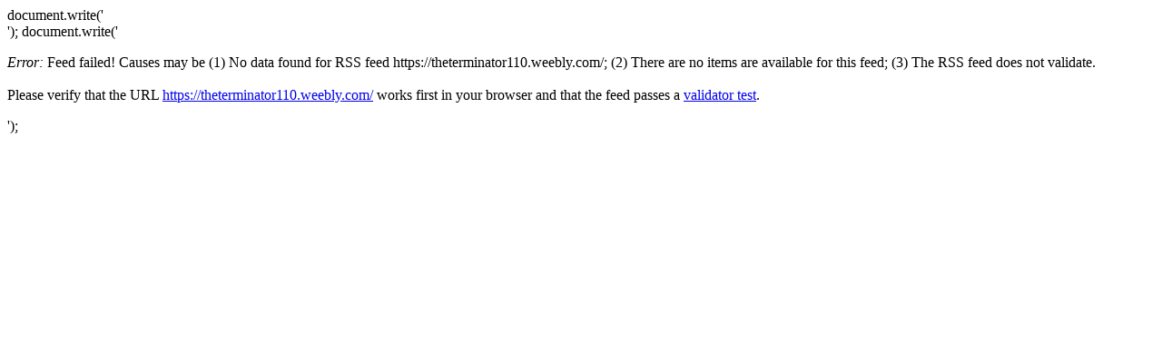

--- FILE ---
content_type: text/html; charset=UTF-8
request_url: http://www.dot-blank.com/feed2js/feed2js.php?src=https://theterminator110.weebly.com/
body_size: 367
content:
document.write('<div class="rss-box">');
document.write('<p class="rss-item"><em>Error:</em> Feed failed! Causes may be (1) No data  found for RSS feed https://theterminator110.weebly.com/; (2) There are no items are available for this feed; (3) The RSS feed does not validate.<br /><br /> Please verify that the URL <a href="https://theterminator110.weebly.com/">https://theterminator110.weebly.com/</a> works first in your browser and that the feed passes a <a href="http://feedvalidator.org/check.cgi?url=https%3A%2F%2Ftheterminator110.weebly.com%2F">validator test</a>.</p></div>');
